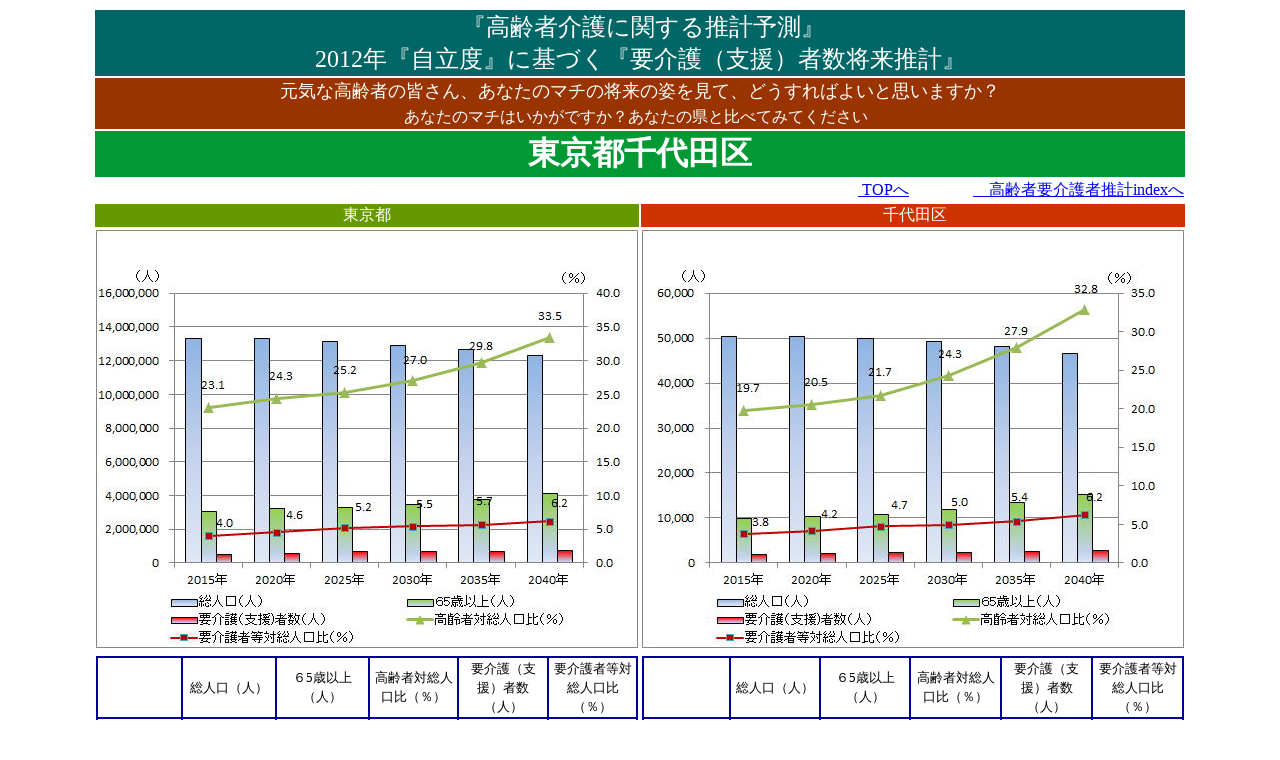

--- FILE ---
content_type: text/html
request_url: http://chiiki-chienowa.net/006-PPS/13_tokyo/131016_chiyoda.html
body_size: 10802
content:
<!DOCTYPE html>
<html lang="ja">
<head>
<meta charset="UTF-8">
<meta name="GENERATOR" content="JustSystems Homepage Builder Version 17.0.11.0 for Windows">
<title></title>
</head>
<body>
<div align="center">
  <table width="959" height="658">
    <tbody>
      <tr>
        <td colspan="2" align="center" bgcolor="#006666"><font FACE="メイリオ" SIZE="+2">&nbsp;</font><font FACE="メイリオ" SIZE="+2" COLOR="#ffffff">『高齢者介護に関する推計予測』<br>
        2012年『自立度』に基づく『要介護（支援）者数将来推計』</font><font FACE="メイリオ" SIZE="+2" COLOR="#ffffff">

</font></td>
      </tr>
      <tr>
        <td colspan="2" align="center" bgcolor="#993300">
        <p style="language:ja;margin-top:0pt;margin-bottom:0pt;margin-left:0in;
text-align:center;direction:ltr;unicode-bidi:embed;mso-line-break-override:
none;word-break:normal;punctuation-wrap:hanging"><font FACE="メイリオ" COLOR="#ffffff" SIZE="+1">元気な高齢者の皆さん、あなたのマチの将来の姿を見て、どうすればよいと思いますか？</font><font FACE="メイリオ" COLOR="#ffffff"><br>
        あなたのマチはいかがですか？あなたの県と比べてみてください<font COLOR="#ffffff"><span style='font-size:16.0pt;
font-family:"ＭＳ Ｐゴシック";mso-ascii-font-family:Calibri;mso-fareast-font-family:
"ＭＳ Ｐゴシック";mso-bidi-font-family:+mn-cs;mso-ascii-theme-font:minor-latin;
mso-fareast-theme-font:minor-fareast;mso-bidi-theme-font:minor-bidi;color:#0033CC;
mso-font-kerning:12.0pt;language:ja;text-combine:letters;font-weight:bold;
mso-style-textfill-type:solid;mso-style-textfill-fill-color:#0033CC;mso-style-textfill-fill-alpha:
100.0%'></span></font>
      &nbsp;</font></p>
        </td>
      </tr>
      <tr>
        <td align="center" bgcolor="#009933" colspan="2"><font COLOR="#ffffff" FACE="メイリオ" SIZE="+3"><b>東京都千代田区</b></font></td>
      </tr>
      <tr>
        <td align="right" bgcolor="#ffffff" colspan="2"><a href="http://www.chiiki-chienowa.net/index.html">&nbsp;TOPへ</a>　　　　<a href="../006_index.html">　高齢者要介護者推計indexへ</a></td>
      </tr>
      <tr>
        <td align="center" bgcolor="#669900"><font FACE="メイリオ" COLOR="#ffffff">東京都 </font></td>
        <td align="center" bgcolor="#cc3300"><font FACE="メイリオ" COLOR="#ffffff">&nbsp;千代田区</font></td>
      </tr>
      <tr>
        <td align="center"><img src="image51.jpg" width="542" height="418" border="0"></td>
        <td align="center"><img src="image52.jpg" width="542" height="418" border="0"></td>
      </tr>
      <tr>
        <td>
        <table bgcolor="#000099">
<tbody>
  <tr>
              <td bgcolor="#ffffff" align="center" width="100"></td>
              <td bgcolor="#ffffff" align="center" width="100"><font SIZE="-1">総人口（人）</font></td>
              <td bgcolor="#ffffff" align="center" width="100"><font SIZE="-1">６5歳以上（人）</font></td>
              <td bgcolor="#ffffff" align="center" width="100"><font SIZE="-1">高齢者対総人口比（％）</font></td>
              <td bgcolor="#ffffff" align="center" width="100"><font SIZE="-1">要介護（支援）者数（人）</font></td>
              <td bgcolor="#ffffff" align="center" width="100"><font SIZE="-1">要介護者等対総人口比（％）</font></td>
            </tr>
  <tr>
              <td bgcolor="#ffffff" align="center"><font SIZE="-1">2015年</font></td>
              <td bgcolor="#ffffff" align="right"><font SIZE="-1">13,349,453 </font></td>
              <td bgcolor="#ffffff" align="right"><font SIZE="-1">3,077,320 </font></td>
              <td bgcolor="#ffffff" align="right"><font SIZE="-1">23.1 </font></td>
              <td bgcolor="#ffffff" align="right"><font SIZE="-1">536,523 </font></td>
              <td bgcolor="#ffffff" align="right"><font SIZE="-1">4.0 </font></td>
            </tr>
  <tr>
              <td bgcolor="#ffffff" align="center"><font SIZE="-1">2020年</font></td>
              <td bgcolor="#ffffff" align="right"><font SIZE="-1">13,315,321 </font></td>
              <td bgcolor="#ffffff" align="right"><font SIZE="-1">3,240,999 </font></td>
              <td bgcolor="#ffffff" align="right"><font SIZE="-1">24.3 </font></td>
              <td bgcolor="#ffffff" align="right"><font SIZE="-1">608,375 </font></td>
              <td bgcolor="#ffffff" align="right"><font SIZE="-1">4.6 </font></td>
            </tr>
  <tr>
              <td bgcolor="#ffffff" align="center"><font SIZE="-1">2025年</font></td>
              <td bgcolor="#ffffff" align="right"><font SIZE="-1">13,178,672 </font></td>
              <td bgcolor="#ffffff" align="right"><font SIZE="-1">3,322,479 </font></td>
              <td bgcolor="#ffffff" align="right"><font SIZE="-1">25.2 </font></td>
              <td bgcolor="#ffffff" align="right"><font SIZE="-1">683,140 </font></td>
              <td bgcolor="#ffffff" align="right"><font SIZE="-1">5.2 </font></td>
            </tr>
  <tr>
              <td bgcolor="#ffffff" align="center"><font SIZE="-1">2030年</font></td>
              <td bgcolor="#ffffff" align="right"><font SIZE="-1">12,956,522 </font></td>
              <td bgcolor="#ffffff" align="right"><font SIZE="-1">3,497,774 </font></td>
              <td bgcolor="#ffffff" align="right"><font SIZE="-1">27.0 </font></td>
              <td bgcolor="#ffffff" align="right"><font SIZE="-1">706,180 </font></td>
              <td bgcolor="#ffffff" align="right"><font SIZE="-1">5.5 </font></td>
            </tr>
  <tr>
              <td bgcolor="#ffffff" align="center"><font SIZE="-1">2035年</font></td>
              <td bgcolor="#ffffff" align="right"><font SIZE="-1">12,662,691 </font></td>
              <td bgcolor="#ffffff" align="right"><font SIZE="-1">3,770,269 </font></td>
              <td bgcolor="#ffffff" align="right"><font SIZE="-1">29.8 </font></td>
              <td bgcolor="#ffffff" align="right"><font SIZE="-1">717,396 </font></td>
              <td bgcolor="#ffffff" align="right"><font SIZE="-1">5.7 </font></td>
            </tr>
  <tr>
              <td bgcolor="#ffffff" align="center"><font SIZE="-1">2040年</font></td>
              <td bgcolor="#ffffff" align="right"><font SIZE="-1">12,307,641 </font></td>
              <td bgcolor="#ffffff" align="right"><font SIZE="-1">4,117,563 </font></td>
              <td bgcolor="#ffffff" align="right"><font SIZE="-1">33.5 </font></td>
              <td bgcolor="#ffffff" align="right"><font SIZE="-1">763,131 </font></td>
              <td bgcolor="#ffffff" align="right"><font SIZE="-1">6.2 </font></td>
            </tr>
</tbody>
</table>
        </td>
        <td>
        <table bgcolor="#000099">
<tbody>
  <tr>
              <td bgcolor="#ffffff" align="center" width="100"></td>
              <td bgcolor="#ffffff" align="center" width="100"><font SIZE="-1">総人口（人）</font></td>
              <td bgcolor="#ffffff" align="center" width="100"><font SIZE="-1">６5歳以上（人）</font></td>
              <td bgcolor="#ffffff" align="center" width="100"><font SIZE="-1">高齢者対総人口比（％）</font></td>
              <td bgcolor="#ffffff" align="center" width="100"><font SIZE="-1">要介護（支援）者数（人）</font></td>
              <td bgcolor="#ffffff" align="center" width="100"><font SIZE="-1">要介護者等対総人口比（％）</font></td>
            </tr>
  <tr>
              <td bgcolor="#ffffff" align="center"><font SIZE="-1">2015年</font></td>
              <td bgcolor="#ffffff" align="right"><font SIZE="-1">50,380 </font></td>
              <td bgcolor="#ffffff" align="right"><font SIZE="-1">9,950 </font></td>
              <td bgcolor="#ffffff" align="right"><font SIZE="-1">19.7 </font></td>
              <td bgcolor="#ffffff" align="right"><font SIZE="-1">1,891 </font></td>
              <td bgcolor="#ffffff" align="right"><font SIZE="-1">3.8 </font></td>
            </tr>
  <tr>
              <td bgcolor="#ffffff" align="center"><font SIZE="-1">2020年</font></td>
              <td bgcolor="#ffffff" align="right"><font SIZE="-1">50,387 </font></td>
              <td bgcolor="#ffffff" align="right"><font SIZE="-1">10,350 </font></td>
              <td bgcolor="#ffffff" align="right"><font SIZE="-1">20.5 </font></td>
              <td bgcolor="#ffffff" align="right"><font SIZE="-1">2,107 </font></td>
              <td bgcolor="#ffffff" align="right"><font SIZE="-1">4.2 </font></td>
            </tr>
  <tr>
              <td bgcolor="#ffffff" align="center"><font SIZE="-1">2025年</font></td>
              <td bgcolor="#ffffff" align="right"><font SIZE="-1">49,999 </font></td>
              <td bgcolor="#ffffff" align="right"><font SIZE="-1">10,869 </font></td>
              <td bgcolor="#ffffff" align="right"><font SIZE="-1">21.7 </font></td>
              <td bgcolor="#ffffff" align="right"><font SIZE="-1">2,369 </font></td>
              <td bgcolor="#ffffff" align="right"><font SIZE="-1">4.7 </font></td>
            </tr>
  <tr>
              <td bgcolor="#ffffff" align="center"><font SIZE="-1">2030年</font></td>
              <td bgcolor="#ffffff" align="right"><font SIZE="-1">49,262 </font></td>
              <td bgcolor="#ffffff" align="right"><font SIZE="-1">11,969 </font></td>
              <td bgcolor="#ffffff" align="right"><font SIZE="-1">24.3 </font></td>
              <td bgcolor="#ffffff" align="right"><font SIZE="-1">2,452 </font></td>
              <td bgcolor="#ffffff" align="right"><font SIZE="-1">5.0 </font></td>
            </tr>
  <tr>
              <td bgcolor="#ffffff" align="center"><font SIZE="-1">2035年</font></td>
              <td bgcolor="#ffffff" align="right"><font SIZE="-1">48,175 </font></td>
              <td bgcolor="#ffffff" align="right"><font SIZE="-1">13,463 </font></td>
              <td bgcolor="#ffffff" align="right"><font SIZE="-1">27.9 </font></td>
              <td bgcolor="#ffffff" align="right"><font SIZE="-1">2,595 </font></td>
              <td bgcolor="#ffffff" align="right"><font SIZE="-1">5.4 </font></td>
            </tr>
  <tr>
              <td bgcolor="#ffffff" align="center"><font SIZE="-1">2040年</font></td>
              <td bgcolor="#ffffff" align="right"><font SIZE="-1">46,769 </font></td>
              <td bgcolor="#ffffff" align="right"><font SIZE="-1">15,359 </font></td>
              <td bgcolor="#ffffff" align="right"><font SIZE="-1">32.8 </font></td>
              <td bgcolor="#ffffff" align="right"><font SIZE="-1">2,915 </font></td>
              <td bgcolor="#ffffff" align="right"><font SIZE="-1">6.2 </font></td>
            </tr>
</tbody>
</table>
        </td>
      </tr>
    </tbody>
  </table>
</div>
</body>
</html>